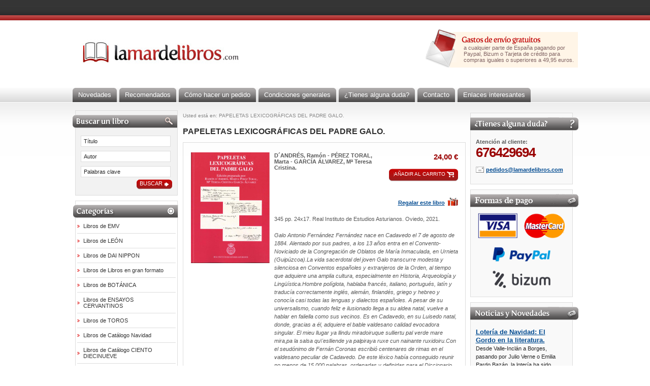

--- FILE ---
content_type: text/html
request_url: https://lamardelibros.com/libro/DANDRES-Ramon---PEREZ-TORAL-Marta---GARCIA-ALVAREZ-M-Teresa-Cristina_PAPELETAS-LEXICOGRAFICAS-DEL-PADRE-GALO
body_size: 14441
content:

<!DOCTYPE html PUBLIC "-//W3C//DTD XHTML 1.1//EN" "http://www.w3.org/TR/xhtml11/DTD/xhtml11.dtd">
<html xmlns="http://www.w3.org/1999/xhtml" xml:lang="es">
<head>
<title>D´ANDRÉS, Ramón - PÉREZ TORAL, Marta - GARCÍA ÁLVAREZ, Mª Teresa Cristina. - PAPELETAS LEXICOGRÁFICAS DEL PADRE GALO.</title>

<meta http-equiv="Content-Type" content="text/html; charset=iso-8859-1" />
<meta http-equiv="Content-Script-Type" content="text/javascript" />
<meta http-equiv="Content-Style-Type" content="text/css" />

<meta name="keywords" content="libro, libros infantiles, libros de humanidades, libreria online, comprar libros, venta de libros, Libros antiguos, libros temï¿½ticos, libros descatalogados, Libros raros, libros cientï¿½ficos, libreria antigua, libreria cientï¿½fica, LIBROS DE OCASIï¿½N, Viajes"/>
<meta name="description" content="Libros de toros, Carteles de toros, Libros tï¿½cnicos, Libros de mï¿½sica, Libros de arquitectura, Libros de derecho, Libros de Economï¿½a, Libros de Medicina, Libros de caballos, Libros y cuentos infantiles, Postales.
"/>

<meta name="resource-type" content="document" />
<meta name="robots" content="all" />
<meta name="revisit-after" content="30 days" />
<link href="css/estilos.css" rel="stylesheet" type="text/css" />
<link href="css/estilos2.css" rel="stylesheet" type="text/css" />
</head>

<body>
<div id="contenedor">
	<div class="total">
						<div id="registro2">&nbsp;</div>
				<div id="cabecera">
			<div id="logo"><a href="/index.php"><img src="images/css/cabecera/logo_cabecera.jpg" alt="lamardelibros.com" /></a></div>
						<div id="gastosenvio">a cualquier parte de Espa&ntilde;a pagando por Paypal, Bizum o Tarjeta de cr&eacute;dito para compras iguales o superiores a&nbsp;49,95 euros.</div>
					</div>
	</div>
</div>
<div id="contenedormenu">
		<div id="menusup">
			<ul>
				<li><a href="/busca.php?keys=NOVEDADES"><span>Novedades</span></a></li>
				<li><a href="/busca.php?keys=RECOMENDADOS" title="Recomendados de la semana"><span>Recomendados</span></a></li>
				<li><a href="/hacer_pedido.php" title="Hacer pedido"><span>C&oacute;mo hacer un pedido</span></a></li>
				<li><a href="/condiciones.php" title="Condiciones"><span>Condiciones generales</span></a></li>
				<li><a href="/dudas.php" title="Tienes alguna duda"><span>&iquest;Tienes alguna duda?</span></a></li>
				<li><a href="/contacto.php" title="Contacto"><span>Contacto</span></a></li>
				<li><a href="/enlaces.php" title="Enlaces interesantes"><span>Enlaces interesantes</span></a></li>
			</ul>
		</div>
</div>
<div id="contenedorcentral">
	<div class="total">
		<div id="columnaizda">
			<div id="buscador">
			<div class="titulos"><img src="images/css/comunes/titulo_buscar_libro.gif" /></div>
				<form action="/busca.php" method="get">
                  <input id="titulo" name="titulo" type="text" value="Título" class="anchoinput" onclick="javascript:document.getElementById('titulo').value=''" />
                  <input id="autor" name="autor" type="text" value="Autor" class="anchoinput" onclick="javascript:document.getElementById('autor').value=''" />
                  <input id="busca" name="busca" type="text" value="Palabras clave" class="anchoinput" onclick="javascript:document.getElementById('busca').value=''" />
                  	<div class="content-botones">
                    <div class="botones">
						<input class="boton" name="commit" type="submit" value="Buscar" />
					</div>
					</div>
        		</form>
			</div>
			<div id="menuizda">
			<div class="titulos"><img src="images/css/comunes/bg_titulo_categorias_h2.gif" /></div>
			<ul>		
									<li>
						<a href="/busca.php?temas=EMV&orden=titulo&sentido=a&max=50" title="Ver Libros de EMV">Libros de EMV</a>
					</li>
									<li>
						<a href="/busca.php?temas=LEÓN&orden=titulo&sentido=a&max=50" title="Ver Libros de LEÓN">Libros de LEÓN</a>
					</li>
									<li>
						<a href="/busca.php?temas=DAI NIPPON&orden=titulo&sentido=a&max=50" title="Ver Libros de DAI NIPPON">Libros de DAI NIPPON</a>
					</li>
									<li>
						<a href="/busca.php?temas=Libros en gran formato&orden=titulo&sentido=a&max=50" title="Ver Libros de Libros en gran formato">Libros de Libros en gran formato</a>
					</li>
									<li>
						<a href="/busca.php?temas=BOTÁNICA&orden=titulo&sentido=a&max=50" title="Ver Libros de BOTÁNICA">Libros de BOTÁNICA</a>
					</li>
									<li>
						<a href="/busca.php?temas=ENSAYOS CERVANTINOS&orden=titulo&sentido=a&max=50" title="Ver Libros de ENSAYOS CERVANTINOS">Libros de ENSAYOS CERVANTINOS</a>
					</li>
									<li>
						<a href="/busca.php?temas=TOROS&orden=titulo&sentido=a&max=50" title="Ver Libros de TOROS">Libros de TOROS</a>
					</li>
									<li>
						<a href="/busca.php?temas=Catálogo Navidad&orden=titulo&sentido=a&max=50" title="Ver Libros de Catálogo Navidad">Libros de Catálogo Navidad</a>
					</li>
									<li>
						<a href="/busca.php?temas=Catálogo CIENTO DIECINUEVE&orden=titulo&sentido=a&max=50" title="Ver Libros de Catálogo CIENTO DIECINUEVE">Libros de Catálogo CIENTO DIECINUEVE</a>
					</li>
									<li>
						<a href="/busca.php?temas=Ofertas en papel QUINIENTOSSESENTAYTRES	 &orden=titulo&sentido=a&max=50" title="Ver Libros de Ofertas en papel QUINIENTOSSESENTAYTRES	 ">Libros de Ofertas en papel QUINIENTOSSESENTAYTRES	 </a>
					</li>
									<li>
						<a href="/busca.php?temas=Ofertas en papel QUINIENTOSSESENTAYCUATRO&orden=titulo&sentido=a&max=50" title="Ver Libros de Ofertas en papel QUINIENTOSSESENTAYCUATRO">Libros de Ofertas en papel QUINIENTOSSESENTAYCUATRO</a>
					</li>
									<li>
						<a href="/busca.php?temas=Ofertas en papel QUINIENTOSSESENTAYCINCO&orden=titulo&sentido=a&max=50" title="Ver Libros de Ofertas en papel QUINIENTOSSESENTAYCINCO">Libros de Ofertas en papel QUINIENTOSSESENTAYCINCO</a>
					</li>
									<li>
						<a href="/busca.php?temas=Ofertas en papel QUINIENTOSSESENTAYSEIS&orden=titulo&sentido=a&max=50" title="Ver Libros de Ofertas en papel QUINIENTOSSESENTAYSEIS">Libros de Ofertas en papel QUINIENTOSSESENTAYSEIS</a>
					</li>
									<li>
						<a href="/busca.php?temas=Ofertas en papel QUINIENTOSSESENTAYSIETE&orden=titulo&sentido=a&max=50" title="Ver Libros de Ofertas en papel QUINIENTOSSESENTAYSIETE">Libros de Ofertas en papel QUINIENTOSSESENTAYSIETE</a>
					</li>
							</ul>
			</div>
			<div id="boletines">
				<img src="images/css/comunes/titulo_boletines.gif" alt="Boletines informativos" width="200" />
				<p class="negrita"><img src="images/css/comunes/bg_sobre_boletin.gif" /><a href="">¡Inscr&iacute;bete, es gratuito!</a></p>
			</div>
			<div id="multimedia">
				<div class="titulos"><img src="images/css/comunes/bg_multimedia.gif" /></div>
				<ul class="lista">
					                                        <li>
                                                <p><img src="images/css/comunes/bg_audio.gif" />&nbsp;<a href="/ficha_multi.php?id=77">RESTAURACION LOMERA DE UN LIBRO EN PIEL</a></p>
                                        </li>
                                	                                        <li>
                                                <p><img src="images/css/comunes/bg_audio.gif" />&nbsp;<a href="/ficha_multi.php?id=76">LIBROS ANTIGUOS DE LA UNIVERSIDAD DE GRANADA</a></p>
                                        </li>
                                	                                        <li>
                                                <p><img src="images/css/comunes/bg_audio.gif" />&nbsp;<a href="/ficha_multi.php?id=75">Gabriel García Márquez habla de literatura y cine (video)</a></p>
                                        </li>
                                	                                        <li>
                                                <p><img src="images/css/comunes/bg_audio.gif" />&nbsp;<a href="/ficha_multi.php?id=74">LA RUTA DEL TRÁFICO DE LIBROS ANTIGUOS EN AMÉRICA LATINA</a></p>
                                        </li>
                                	                                        <li>
                                                <p><img src="images/css/comunes/bg_audio.gif" />&nbsp;<a href="/ficha_multi.php?id=73">ENTREVISTA A ANTONIO GALA</a></p>
                                        </li>
                                					</ul>
				<p class="alineardcha linkazul negrita"><a href="/multimedia.php">Ver m&aacute;s multimedia</a></p>
			</div>
		</div>
		<div class="divcentral">
		<div class="columnacentrals">
		<p class="iva">Usted est&aacute; en: PAPELETAS LEXICOGRÁFICAS DEL PADRE GALO.</p>
		<p>&nbsp;</p>
		<p class="titulo1">PAPELETAS LEXICOGRÁFICAS DEL PADRE GALO.</p>
		<p>&nbsp;</p>
		<div id="columnacentral">
	<div class="contenido-productos-categoria">
	    <table cellpadding="0" cellspacing="0">
	        <tbody>
				<tr class="sinborde">
	                <td rowspan="3" valign="top" class="alinear-izquierda "><img alt="PAPELETAS LEXICOGRÁFICAS DEL PADRE GALO." title="PAPELETAS LEXICOGRÁFICAS DEL PADRE GALO." src="/portada.php?img=12933296&scale=>155" /></td>
	                <td valign="top" class="negrita" width="200">
	                    D´ANDRÉS, Ramón - PÉREZ TORAL, Marta - GARCÍA ÁLVAREZ, Mª Teresa Cristina.					</td>
	                <td valign="top" class="alinear-derecha">
					<p class="precio">24,00 €</p>
					<p>&nbsp;</p>
					<div class="anyadir-carrito2"><a href="/carro.php?a=37765" title="Añadir al carrito"><span>Añadir al carrito</span></a></div>
					<!--<div><b>Comprar en:</b><br /><a href="http://www.paquebote.com/GAL12933296/" title="Comprar en paquebote.com"><img src="/logo_paquebote.png" /></a></div>-->

			</td>
	            </tr>
				<tr class="sinborde">
					<td colspan="2" valign="top">
					<a href="/regalar.php" class="regalar-libro">Regalar este libro </a>					</td>
				</tr>
				<tr class="sinborde">
					<td colspan="2" class="interlineado">
					    <p>345 pp. 24x17. Real Instituto de Estudios Asturianos. Oviedo, 2021.</p>
						<p>&nbsp;</p>
						<p><i>Galo Antonio Fernández Fernández nace en Cadavedo el 7 de agosto de 1884. Alentado por sus padres, a los 13 años entra en el Convento-Noviciado de la Congregación de Oblatos de María Inmaculada, en Urnieta (Guipúzcoa).La vida sacerdotal del joven Galo transcurre modesta y silenciosa en Conventos españoles y extranjeros de la Orden, al tiempo que adquiere una amplia cultura, especialmente en Historia, Arqueología y Lingüística.Hombre políglota, hablaba francés, italiano, portugués, latín y traducía correctamente inglés, alemán, finlandés, griego y hebreo y conocía casi todas las lenguas y dialectos españoles. A pesar de su universalismo, cuando feliz e ilusionado llega a su aldea natal, vuelve a hablar en faliella como sus vecinos. Es en Cadavedo, en su Luisedo natal, donde, gracias a él, adquiere el bable valdesano calidad evocadora singular. El mieu llugar ya llindu miradoiruque sulliertu pal verde mare mira,pa la salsa qu\'eslliende ya palpiraya ruxe cun nainante ruxidoiru.Con el seudónimo de Fernán Coronas escribió centenares de rimas en el valdesano peculiar de Cadavedo. De este léxico había conseguido reunir no menos de 15.000 palabras, ordenadas y definidas para el Diccionario del bable occidental, que esperemos pronto vean la luz.</i></p>					</td>
				</tr>
	        </tbody>
	    </table>
		</div>
		</div>
		</div>
		<div id="columnadcha">
			<div class="cajagris">
				<div class="titulos2"><img src="images/css/comunes/bg_dudas_h2.gif" /></div>
				<p><span class="negrita">Atenci&oacute;n al cliente:</span><br /><span class="telefono">676429694</span></p>
				<p>&nbsp;</p>
				<div class="linkpedidos">
					<a href="mailto:pedidos@lamardelibros.com" title="Enviar correo electr&oacute;nico a info@lamardelibros.com">pedidos@lamardelibros.com</a>
				</div>
				<p>&nbsp;</p>
			</div>
			<div class="cajagris">

					<div class="titulos2"><img src="images/css/comunes/bg_pago_h2.gif" /></div>
				<img src="images/formas de pago2.png" style="width:100%;margin-top:-10px">
     </div>
			<div class="cajagris">
				<div class="titulos2"><img src="images/css/comunes/bg_noticias_h2.gif" /></div>
				 <ul class="lista">
									<li>
						<p><a href="/noticia.php?id=76">Lotería de Navidad: El Gordo en la literatura.</a></p>
						<span class="textonoticias">Desde Valle-Inclán a Borges, pasando por Julio Verne o Emilia Pardo Bazán, la lotería ha sido objeto de diferentes narraciones, muchas de ellas de nefasto final.</span>
						<p class="iva">04/02/2019</p>
					</li>
									<li>
						<p><a href="/noticia.php?id=75">Muere el escritor Juan Goytisolo a los 86 años en Marrakech.</a></p>
						<span class="textonoticias">El narrador barcelonés obtuvo en 2014 el Premio Cervantes
Fue autor de novelas como "Señas de identidad", "Juan sin tierra" o "Makbara".</span>
						<p class="iva">04/06/2017</p>
					</li>
									<li>
						<p><a href="/noticia.php?id=73">El erotismo secreto de la URSS.</a></p>
						<span class="textonoticias">La Biblioteca Lenin desvela una colección de literatura erótica que incluye grabados zoofílicos.</span>
						<p class="iva">10/07/2014</p>
					</li>
									<li>
						<p><a href="/noticia.php?id=72">José García Nieto y el misterio de la poesía en seis inéditos.</a></p>
						<span class="textonoticias">En el centenario del nacimiento del poeta y premio Cervantes, se publica una antología de su obra con prosas poéticas (el enigma de la literatura) y una carta dirigida a su nieta sobre la esperanza.</span>
						<p class="iva">08/07/2014</p>
					</li>
									<li>
						<p><a href="/noticia.php?id=74">Libros inexistentes, por Enrique Vila-Matas (EL PAÍS Cultura. 01-07-2014).</a></p>
						<span class="textonoticias">En un solo volumen "La Bibliothèque" te da tan apabullante información sobre diversas obras falsas.</span>
						<p class="iva">01/07/2014</p>
					</li>
							    </ul>
				<p class="linkazul dchatexto negrita"><a href="/noticias.php">Ver m&aacute;s noticias</a></p>
			</div>
		</div>
	</div>
	<div class="ajusta"></div>
</div>
<div class="ajusta"></div>
</div>
<div id="contenedorpie">
	<p>&copy; 2010 <span class="negrita">Lamardelibros.com</span> Todos los derechos reservados</p>
	<p><a href="">Pol&iacute;tica de privacidad</a></p>
	<p>Avda. Valent&iacute;n  Masip, 24 - Entresuelo Oficina B &middot; 33013 Oviedo (Asturias) - Espa&ntilde;a &middot; Tfno: 676429694 - 633601889 &middot; <a href="mailto:info@lamardelibros.com">info@lamardelibros.com</a></p>
</div>
</body>
</html>
